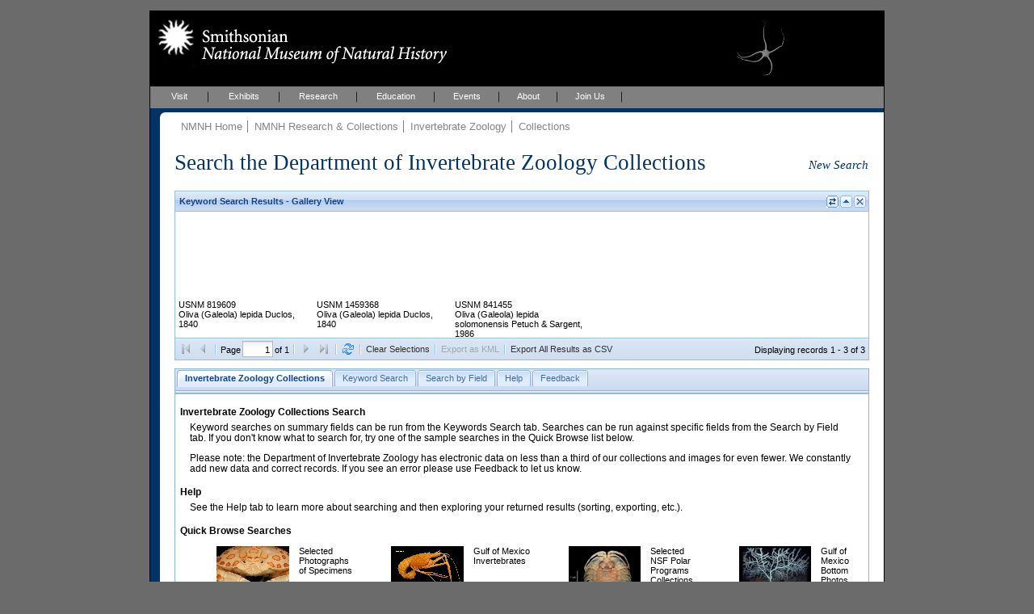

--- FILE ---
content_type: text/html; charset=UTF-8
request_url: https://collections.nmnh.si.edu/search/iz/?qn=Oliva+lepida
body_size: 25467
content:
<!DOCTYPE html PUBLIC "-//W3C//DTD XHTML 1.0 Strict//EN" "http://www.w3.org/TR/xhtml1/DTD/xhtml1-strict.dtd">
<html xmlns="http://www.w3.org/1999/xhtml">
<head>
<!--
	++ nmnh_base.dwt
	++ version 1.1 - 06 February 2007
	-->
<!-- saved from url=(0014)about:internet -->
<!-- IE Mark of the Web -->
<meta http-equiv="Content-Type" content="text/html; charset=utf-8" />
<!--
	++ nmnh_1_column.dwt
	++ version 0.2
	-->
<title>Invertebrate Zoology Collections Search</title>
<link href="/_css/default.css" rel="stylesheet" type="text/css" media="screen" />
<link href="/_css/layout_wider_new.css" rel="stylesheet" type="text/css" media="screen" />
<link href="/_css/layout_1_column_wider_new.css" rel="stylesheet" type="text/css" media="screen" />
<link href="/_css/print1and2col.css" rel="stylesheet" type="text/css" media="print" />
<link href="/_css/color/color_01.css" rel="stylesheet" type="text/css" media="screen" />
<style type="text/css" media="screen">
#wrap {
	background: white url(/_img/01_layoutOneColumn.gif) repeat-y;
}
</style>
<link href="/_css/custom.css" rel="stylesheet" type="text/css" media="screen" />
<!--[if lte IE 6]><link rel="stylesheet" type="text/css" href="/_css/ie6.css" media="screen" /><![endif]-->
<link href="/searchm/css/search.css" rel="stylesheet" type="text/css" media="screen" />
<meta name="Title" content="Invertebrate Zoology Collections Search" />
<meta name="Creator" content="" />
<meta name="Subject" content="" />
<meta name="Description" content="iThe NMNH Invertebrate Zoology Collections include over 1.3 million online specimen records." />
<meta name="Publisher" content="" />
<meta name="Contributor" content="" />
<meta name="Date" content="" />
<meta name="Type" content="" />
<meta name="Format" content="" />
<meta name="Identifier" content="" />
<meta name="Source" content="" />
<meta name="Language" content="" />
<meta name="Relation" content="" />
<meta name="Coverage" content="" />
<meta name="Rights" content="" />
<meta name="Keywords" content="" />
<!-- EXTJS -->
<link rel="stylesheet" type="text/css" href="/ext/resources/css/ext-all-notheme.css"/>
<link rel="stylesheet" type="text/css" href="/ext/resources/css/xtheme-blue.css"/>
<script type="text/javascript" src="/ext/adapter/ext/ext-base.js"></script>
<script type="text/javascript" src="/ext/ext-all.js"></script>
<script type="text/javascript" src="/searchm/js/common.js"></script>
<script type="text/javascript">Nmnh.formData = {};</script>
<script type="text/javascript" src="search-iz.js"></script>
<script type="text/javascript" src="/searchm/js/search.js"></script>
<!-- END EXTJS -->
<script type="text/javascript">
if (top.frames.length!=0){top.location=self.document.location;}
</script>
</head>
<body>
<div id="wrap">
	<div id="mastHead">
		<h1 id="top"><a href="https://naturalhistory.si.edu/"><span>Smithsonian National Museum of Natural History</span></a></h1>
		<img id="ws-search-header-image" src="/search/images/ophiurolepis-gelida-87x70.jpg" title="Ophiurolepis gelida - Antarctic Ocean" alt="Header image"/>
		<!-- div id="searchForm"></div -->
	</div>
	<div id="globalNav">
		<ul>
			<li><a href="http://naturalhistory.si.edu/visit" title="Visit" id="menuVisit">Visit</a></li>
			<li><a href="http://naturalhistory.si.edu/exhibits" title="Exhibits" id="menuExhibits">Exhibits</a></li>
			<li><a href="http://naturalhistory.si.edu/research" title="Research" id="menuResearch">Research</a></li>
			<li><a href="http://naturalhistory.si.edu/education" title="Education" id="menuEducation">Education</a></li>
			<li><a href="http://naturalhistory.si.edu/events" title="Events" id="menuEvents">Events</a></li>
			<li><a href="http://naturalhistory.si.edu/about" title="About" id="menuAbout">About</a></li>
			<li><a href="http://naturalhistory.si.edu/join-us" title="Join Us" id="menuJoin">Join Us</a></li>
		</ul>
	</div>
	<!-- globalNav -->
	<div id="mainContent">
		<div id="mainGutter">
			<!-- breadCrumb -->
			<div id="breadCrumb">
				<ul>
<li><a href="https://naturalhistory.si.edu/" title="NMNH Home">NMNH Home</a></li>
<li><a href="/search/" title="NMNH Research &amp; Collections">NMNH Research &amp; Collections</a></li>
<li><a href="http://invertebrates.si.edu/" title="Invertebrate Zoology">Invertebrate Zoology</a></li>
<li><a href="http://invertebrates.si.edu/collections.htm" title="Collections">Collections</a></li>
				</ul>
				<h1>
					Search the Department of Invertebrate Zoology Collections
					<span id="ws-new-search">
						<a href="#new-search">New Search</a>
					</span>
				</h1>
			</div>
			<!-- /breadCrumb -->
			<div id='ws-no-script'>
				<noscript>
				<p class="ws-no-script-warning">To use these Search Pages, you must enable JavaScript in your browser.</p>
				</noscript>
			</div>
			<div id="ws-clear-cache" class="x-hidden">
				<!-- p>Webpage updated - you may need to clear History (or Cache or Temporary Internet Files) and reload for proper results.</p -->
				<p>Maintenance on this system will make it temporarily unavailable for short periods of time between 8:00 and 10:00 AM EDT this Saturday, 06 June.</p>
			</div>
			<div id="mainArticle">
				<!-- search form and results go here... -->
				<div id="ws-gridpanel-div" class="ws-results-panel"></div>
				<div id="ws-gallery-view-div" class="ws-results-panel"></div>
				<div id="ws-sheet-view-div" class="ws-results-panel"></div>
				<div id="ws-ia-view-div" class="ws-results-panel"></div>
				<div id="ws-tabpanel-div"></div>
				<div id="ws-load-from-querystring" style="display:none">qn|Oliva lepida</div>
				<div id="nmnh-policies">
					<a href="https://naturalhistory.si.edu/research/nmnh-collections/museum-collections-policies"
						target="_blank">Museum Collections Policies
					</a>
				</div>
				<div id="ws-service-notice">
					Search will be unavailable on Tuesday, 17 April, from 10 to 10:30 AM (EDT)
				</div>
			</div>
			<!-- /mainArticle -->
			<!-- mainFoot -->
			<!-- div id="mainFoot"></div -->
			<!-- /mainFoot -->
		</div>
		<!-- /mainGutter -->
	</div>
	<!-- /mainContent -->
	<div class="clear"></div>
</div>
<!-- /wrap -->
<div id="new-search"></div>
<div id="footer" style="width:568px">
	<ul>
        <li><a href="http://www.si.edu" title="Smithsonian Institution" class="firstlist">Smithsonian Institution</a></li>
        <li><a href="http://www.si.edu/termsofuse" title="Terms of Use">Terms of Use</a></li>
        <li><a href="http://www.si.edu/privacy" title="Privacy">Privacy Policy</a></li>
        <li><a href="http://naturalhistory.si.edu" title="Home">Home</a></li>
        <li><a href="http://naturalhistory.si.edu/about/press-office" title="Press">Press</a></li>
        <li><a href="http://naturalhistory.si.edu/contact-us" title="Contact Us">Contact Us</a></li>
        <li><a href="http://naturalhistory.si.edu/join-us/host-event-museum" title="Host an Event">Host an Event</a></li>
		<li><a href="https://support.si.edu/site/SPageServer?pagename=api_nmnh_onetime&s_src=web_nmnh_wrbtn_co" title="Donate">Donate</a></li>
	</ul>
</div>
<!-- /footer -->
<div class="x-hidden">
<div id="ws-content-intro-tab">
<p class="ws-intro-tab-header">
Invertebrate Zoology Collections Search
</p>
<p class="ws-intro-tab">
Keyword searches on summary fields can be run from the Keywords Search tab. Searches can be run against specific fields from the Search by Field tab. If you don't know what to search for, try one of the sample searches in the Quick Browse list below.
</p>
<p class="ws-intro-tab">
Please note: the Department of Invertebrate Zoology has electronic data on less than a third of our collections and images for even fewer. We constantly add new data and correct records. If you see an error please use Feedback to let us know.
</p>
	<p class="ws-intro-tab-header">Help</p>
	<p class="ws-intro-tab">See the Help tab to learn more about searching and then exploring your returned results (sorting, exporting, etc.).</p>
<p class="ws-intro-tab-header">Quick Browse Searches</p>
<table class="ws-quick-browse-search"><tr>
	<td class="ws-qbs-image"><a href="/search/iz/?v=g0" title="Selected Photographs of Specimens"><img src="/search/images/Hepatus_epheliticus_thumb.jpg" alt="Quick Browse image"/></a></td>
	<td class="ws-qbs-title">Selected Photographs of Specimens</td>
	<td id="ws-qbs-qs-0" class="ws-qbs-qs">6435 32845 32979 56841 74542 107232 143760 200582 204320 284689 284945 284995 285620 285653 285690 285809 287113 287253 287283 288815 288850 337784 342702 348544 355728 365849 366096 366525 367062 367572 368091 368393 368557 369409 369812 369969 378595 393987 410138 469393 483562 508781 523524 523548 531367 531493 531776 540162 543329 543649 550510 552219 553018 553346 553976 557554 561858 568545 568703 569823 569859 570007 570135 570655 571295 571655 572007 572212 572638 572978 573154 573636 575181 647548 737692 779519 779559 779586 782187 782293 782785 783225 783539 783704 783754 784740 788372 796028 796800 797332 808781 817071 818515 879451 888922</td>
	<td class="ws-qbs-image"><a href="/search/iz/?v=g1" title="Gulf of Mexico Invertebrates"><img src="/search/images/shrimp-thumb.jpg" alt="Quick Browse image"/></a></td>
	<td class="ws-qbs-title">Gulf of Mexico Invertebrates</td>
	<td id="ws-qbs-qs-1" class="ws-qbs-qs">142511 142798 142845 143093 143094 143096 143121 143760 166636 189430 189431 189436 214413 214519 215041 216734 216823 218218 218305 218353 218486 218491 218593 251772 329872 340443 340487 340488 340520 340532 341119 341149 341194 341196 347447 347459 348450 348544 348556 349104 349130 349269 349288 349289 349299 349380 349417 349436 349524 351952 358667 478051 478158 489906 489909 501446 501451 501516 502231 502232 502376 502427 502481 508762 508781 508860 508885 508888 508931 508936 509010 520349 520886 521031 521321 707052 786328 786918 786920 787115 787294 796851 796852 796855 796866 797248 797555 797569 797578 800282 864171</td>
	<td class="ws-qbs-image"><a href="/search/iz/?v=g2" title="Selected NSF Polar Programs Collections Images"><img src="/search/images/Serolis_cornuta_thumb.jpg" alt="Quick Browse image"/></a></td>
	<td class="ws-qbs-title">Selected NSF Polar Programs Collections Images</td>
	<td id="ws-qbs-qs-2" class="ws-qbs-qs">6405 26260 32840 32914 32945 33011 53012 88333 200581 200847 200851 200853 284914 285618 285657 285688 285698 285805 287185 287262 287279 288261 288819 288826 288829 288846 289555 341505 365988 366367 366720 366744 368232 368396 368714 369372 369409 369894 522899 531431 531517 531577 531619 531664 539980 540211 540613 543321 550497 550503 552218 552219 552420 553018 553041 553540 555329 555333 569817 569848 570044 570064 570655 571407 572312 573058 573096 573122 574910 647544 737258 737280 737691 737694 779592 779632 782074 782187 782206 782212 782288 782291 782760 783354 783564 789685 790490 796026 796043 796049 796888 797979 817058 817068 817076 818465 818471 879449 885173 885480</td>
	<td class="ws-qbs-image"><a href="/search/iz/?v=g3" title="Gulf of Mexico Bottom Photos"><img src="/search/images/mms_bottom-thumb.jpg" alt="Quick Browse image"/></a></td>
	<td class="ws-qbs-title">Gulf of Mexico Bottom Photos</td>
	<td id="ws-qbs-qs-3" class="ws-qbs-qs">790448 790449 790450 790451 790452 791324 791325 791326 791327 791328 791329 791629 791631 791632 791633 791634 791643 791644 791646 791647 791648 791649 791650 791651 791652 791653 791655 791656 791657 791658 791659 791660 791661 791662 791663 791664 791665 791666 791667 791668 791669 791670 791671 791672 791673 791674 791675 791676 791677 791678 791679 791680 791681 791710 791711 791712 791713 791714 791715 791716 791717 791718 791719 791720 791721 791722 791723 791724 791735 791736 791737 791738 791739 791740 791742 791743 791744 791745 791746 791747 791748 791749 791750 791751 791752 791753 791754 791755 791756 791757 791758 791759 791760 791761 791762 791763 791764 791765 791766 791767 791768 791769 791770 791771 791775 791776 791777 791778 791779 791780 791781 791782 791783 791784 791785 791786 791787 791788 791789 791790 791794 791795 791797 791798 791800 791801 791802 791803 791804 791805 791806 791807 791808 791809 791810 791811 791812 791813 791815 791816 791817 791820 791824 791826 791827 791828 791829 791830 791831 791832 791833 791834 791835 791836 791837 791838 791839 791840 791841 791842 791843 791844 791845 791846 791847 791848 791849 791850 791851 791852 791853 791854 791855 791856 791857 791858 791859 791860 791861 791862 791863 791864 791865 791866 791867 791868 791869 791870 791872 791873 791874 791875 791883 791884 791885 791889 791891 791892 791893 791894 791895 791896 791905 791906 791907 791908 791909 791910 791911 791912 791913 791914 791915 791916 791917 791918 791919 791920 791921 791922 791923 791924 791925 791926 791927 791928 791929 791930 791931 791933 791934 791935 791936 791937 791938 791939 791940 791941 791942 791943 791944 791945 791946 791947 791948 791949 791950 791951 791952 791953 791954 791955 791956 791957 791958 791959 791960 791961 791966 791967 791968 791969 791970 791971 791972 791973 791974 791975 791976 791977 791978 791979 791980 791981 791982 791983 791984 791985 791986 791987 791988 791989 791990 791991 791992 791993 791994 791995 791996 791997 791998 791999 792000 792001 792002 792003 792004 792005 792006 792007 792008 792009 792010 792011 792012 792013 792014 792015 792016 792017 792018 792019 792020 792021 792022 792023 792024 792025 792026 792027 792028 792029 792030 792031 792032 792033 792034 792035 792036 792037 792038 792039 792040 792041 792042 792043 792044 792045 792046 792047 792048 792049 792050 792051 792052 792053 792054 792055 792056 792057 792058 792059 792060 792062 792063 792064 792065 792066 792067 792068 792069 792070 792071 792072 792073 792074 792075 792076 792077 792078 792079 792080 792081 792082 792083 792084 792085 792086 792087 792088 792089 792090 792091 792092 792093 792094 792095 792096 792097 792098 792099 792100 792101 792102 792103 792104 794801 794802 794803 794804 794805 794806 794807 794809 794815</td>
</tr></table>
</div>
<div id="ws-content-help-byfield-tab" class="ws-content-help"><p>
	Use the <b>By Field</b> search to find specimen data that match values in specific database fields.
	Enter a value or choose one from the dropdown lists. 
</p>
<ul>
	<li>
		Click the <i>Search</i> button to initiate a search. <i>Clear</i> resets all fields.
	</li>
	<li>
		Some lists are linked, so for example, choosing a <i>Country</i> narrows the choices for
		<i>Province/State/Territory</i>, and <i>District/County</i>. Dropdown choices also
		narrow as you type, for example, typing <b>plak</b> in the <i>Family</i> field might narrow the choice to <b>Plakinidae</b>.
	</li>
	<li>
		Check <i>Only Records with Images</i> if you want to restrict the search to records with multimedia content.
	</li>
	
	<li>
		You can force an exact search by surrounding your search text in double-quotes. Exact means exact,
		the search is case-sensitive and must match the value of the entire field. An exact search will also
		take much longer to complete.
	</li>
	<li>
		You will receive a warning when you enter invalid information in the text fields. For example,
		<i>Catalog Numbers</i> are composed strictly of letters and numbers; other characters raise a warning.
	</li>
	
</ul>
</div>
<div id="ws-content-help-keyword-tab" class="ws-content-help"><p>
	Enter your keywords separated by spaces and click <i>Search</i>. Records that match your search
	terms will be returned.
</p>
<ul>
	<li>
		You can join terms with OR to match any, e.g. <i>colombia OR panama</i>
	</li>
	<li>You can include the terms <i>image(s)</i> or <i>type(s)</i> to find records that have images or that are type specimens.</li>
	<li>
		To search for Catalog Numbers, replace spaces with dashes, e.g. instead of <i>ABC 12345</i>, use <i>ABC-12345</i>. Do not include any other terms.
	</li>
</ul>
	<p>Note that searching for common (vernacular) names may not yield the expected results. Associating common names with specimen records is a work in progress.</p>
<p>
	<b>Keyword search example:</b> <i>plakinidae canal zone holotype</i>
</p></div>
<div id="ws-content-help-results-tab" class="ws-content-help"><p>
	The results of your searches can be displayed in <i>Grid</i> (a sortable, customizable table)
	
	or <i>Gallery View</i> (best for reviewing images). Use the Switch button
	<img src="../images/chview.png" alt="Change View"/> to cycle between these views.
</p>
<ul>
	<li>
		You can choose whether to display 5, 10, 20, 50, or 100 records at a time.
	</li>
</ul>


<p>
	In <i>Grid View</i>:
</p>
<ul>
	<li>
		You can choose the columns to display from any column's dropdown menu (mouse into
		a column header and click the dropdown icon). Under <i>Columns</i>, click the name
		to display or hide the field (you do not need to click the checkbox specifically).
	</li>
	<li>
		You can drag a column header to change its order of appearance in the grid.
	</li>
	<li>
		You can also drag the edge of a column to make it wider or narrower.
	</li>
	<li>
		Click in the <i>expansion</i>
		(<img src="../images/results_expansion_button.png" height="11" width="11" alt="Expansion button"/>)
		column to view the full record.
	</li>
</ul>
<p>
	In <i>Gallery View</i>:
</p>
<ul>
	<li>
		Click the image to view the full record.
	</li>
</ul>
<p>
	See <i>Exporting Results</i> for information on downloading results to, for example,
	Excel or Google Earth.
</p></div>
<div id="ws-content-help-record-tab" class="ws-content-help"><p>
	Open the full collection record by clicking the expansion button
	(<img src="../images/results_expansion_button.png" height="11" width="11" alt="Expansion button"/>)
	in <i>Grid View</i>,
	
	or anywhere within the image frame in <i>Gallery View</i>. Inverse expansion buttons
	(<img src="../images/results_expansion_button-rev.png" height="11" width="11" alt="Collapse button"/>)
	indicate records with <b>multimedia</b> (typically, images).
</p>
<ul>
	<li>
		In the Record window, metadata for the multimedia content is available when you mouseover the thumbnail.
	</li>
	<li>
		Clicking the thumbnail opens the content in your browser or other appropriate application.
	</li>
	<li>
		Record windows may be resized or moved within the browser window.
	</li>
	<li>
		You may have up to ten Record windows open at any one time.
	</li>
</ul></div>
<div id="ws-content-help-sort-tab" class="ws-content-help"><p>
	Sort results in <i>Grid View</i> by clicking the column header (or by choosing Sort from
	the column's dropdown menu).
</p>
<ul>
	<li>
		<b>Sort on multiple columns</b> by consecutively sorting columns in reverse order.
		For example, to view results sorted by Country and Province/State, first sort by
		Province/State and then sort again by Country.
	</li>
	<li>
		For any column you can choose to sort in Ascending or Descending order.
	</li>
</ul></div>
<div id="ws-content-help-export-tab" class="ws-content-help"><p>
	Export all or selected results by clicking the <i>Export Results as CSV</i> button in the
	bottom toolbar in <i>Grid</i>
	
	or <i>Gallery View</i>.</p>
<ul>
	<li>
		Select individual records for Export by checking the export selection box
		(along the left edge of the <i>Grid View</i> grid).
	</li>
	<li>
		Clear all selections with the <i>Clear Selections</i> button in the bottom toolbar.
	</li>
	<li>
		Results are exported as comma-separated-values, one record per line, which can be saved
		to disk or opened directly with applications such as Microsoft Excel.
	</li>
</ul>
<p>You can also export all or selected results to a KML file for viewing with Google Earth or other KML viewers, by clicking the <i>Export as KML button.</i> This button is grayed when all or selected results lack latitude/longitude values.</p></div>
<div id="ws-content-help-tips-tab" class="ws-content-help"><p>
	Here are a few search tips:
</p>
<ul>
	<li>
		Query results are limited to 4000 records. Avoid very general queries that
		return very large numbers of records, e.g. searching for <i>annelida</i>.
	</li>
	<li>
		You can choose which columns to display in the Grid View of your search results.
		Move your pointer to any column header and click on the dropdown arrow. Scroll
		to <i>Columns</i> and then check or uncheck column names to show or hide those
		columns in the grid.
	</li>
	
</ul></div>
<div id="ws-content-help-howto-tab" class="ws-content-help"><p>
	<b>To create a link to specific records at NMNH</b> provide a querystring for:
</p>
<p style="text-align:center">
	https://collections.nmnh.si.edu/search/<i>iz/?<b>QUERYSTRING</b></i>
</p>
<p>
	where QUERYSTRING is (use a plus-sign to separate case-insensitive terms):
</p>
<ul>
	<li>
		One or more CATALOG NUMBERS, e.g.
		<ul>
			<li>
				<i>iz/?<b>nb=121101+42452-a</b></i>
			</li>
			<li>
				<i>iz/?<b>nb=e-4090</b></i>
			</li>
		</ul>
	</li>
	<li>
		The NAME of a specimen, e.g.:
		<ul>
			<li>
				<i>iz/?<b>qn=notomastus</b></i>
			</li>
			<li>
				<i>iz/?<b>qn=cinachyra+antarctica</b></i>
			</li>
		</ul>
	</li>
	<li>
		The NAME of a TYPE specimen, e.g.:
		<ul>
			<li>
				<i>iz/?<b>qt=polymita+sulphurosa+albida</b></i>
			</li>
			<li>
				<i>iz/?<b>qt=xarifia</b></i>
			</li>
		</ul>
	</li>
	<li>
		One or more STATION NUMBERS (replace punctuation with an underscore), e.g.:
		<ul>
			<li>
				<i>iz/?<b>sn=41_7</b></i> (for Station Number: 41 + 7)
			</li>
			<li>
				<i>iz/?<b>sn=3_2650_3+alvin+utm_vp60</b></i> (for: 3-2650-3, or ALVIN, or UTM: VP60)
			</li>
			<li>
				<i>iz/?<b>sn=haul_bb_199_149_3d+</b></i> (for: HAUL BB 199-149-3D)
			</li>
		</ul>
	</li>
	<li>
		One or more FIELD NUMBERS (replace punctuation with an underscore), e.g.:
		<ul>
			<li>
				<i>iz/?<b>fb=usarp_is_575_66_sosc</b></i> (for Field Number: USARP/IS/575/66/SOSC)
			</li>
			<li>
				<i>iz/?<b>fb=usfc_a2935+mms_stocs_4_ii_win76</b></i>
			</li>
		</ul>
	</li>
	<li>
		A GENERAL query, searching on any combination of: NAME (qn), FAMILY (fm), TYPE STATUS (ts),
		COLLECTOR (cr), COLLECTION (cn), EXPEDITION NAME (ex), STATION NUMBER (sn), FIELD NUMBER (fb),
		GENETIC SAMPLE (gs), or WITH IMAGES ONLY (io), e.g.:
		<ul>
			<li>
				<i>iz/?<b>q=qn+torre+bartsch+ts+holotype+cn+henderson+collection+cr+webb</b></i>
				<p>
					(<i>Holotypes</i> whose name includes terms <i>Torre</i> and <i>Bartsch</i>,
					were collected by <i>Webb</i>, and are part of the <i>Henderson Collection</i>)
				</p>
			</li>
		</ul>
		<ul>
			<li>
				<i>iz/?<b>q=sn+mms+io+1</b></i>
				<p>
					(<i>MMS</i> Station Numbers with images)
				</p>
			</li>
		</ul>
		<ul>
			<li>
				<i>iz/?<b>q=gs+1+fm+parastacidae</b></i>
				<p>
					(<i>Genetic Samples</i> from specimens in the family <i>Parastacidae</i>)
				</p>
			</li>
		</ul>
	</li>
	<li>
		To open the Collections Search to a specific search tab, e.g.
		<ul>
			<li>
				<i>iz/?<b>ti=1</b></i> (Keywords Search)
			</li>
		</ul>
		Tabs are numbered left to right, beginning with zero.
	</li>
</ul>
<p>
	It is best to <b>use only letters, numbers, pluses (+), dashes (-), and commas in your querystrings</b>,
	and to avoid other characters.
</p></div>
<div id="ws-content-help-feedback-tab" class="ws-content-help"><p>
	Please use the Feedback page to report problems you find with the data, or with using
	these search pages.
</p></div></div>

<!-- BEGIN ALIEN CODE -->
<!-- Start NMNH Google Analytics code --->
<script type="text/javascript">
	var _gaq = _gaq || [];
		_gaq.push(['_setAccount', 'UA-966290-15']);
		_gaq.push(['_setDomainName', '.si.edu']);
		_gaq.push(['_trackPageview']);
	(function() {
		var ga = document.createElement('script'),
			s = document.getElementsByTagName('script')[0];
		ga.type = 'text/javascript';
		ga.async = true;
		ga.src = ('https:' == document.location.protocol ? 'https://ssl' : 'http://www') + '.google-analytics.com/ga.js';
		s.parentNode.insertBefore(ga, s);
	})();
</script>
<!-- End NMNH Google Analytics code --->
<!-- START OF SmartSource Data Collector TAG -->
<!-- Copyright (c) 1996-2013 Webtrends Inc. All rights reserved. -->
<!-- Version: 9.4.0 -->
<!-- Tag Builder Version: 4.1 -->
<!-- Created: 5/28/2013 9:00:17 PM -->
<script src="/_js/webtrends.js" type="text/javascript"></script>
<!-- ----------------------------------------------------------------------------------- -->
<!-- Warning: The two script blocks below must remain inline. Moving them to an external -->
<!-- JavaScript include file can cause serious problems with cross-domain tracking.		 -->
<!-- ----------------------------------------------------------------------------------- -->
<script type="text/javascript">
//<![CDATA[
	var _tag=new WebTrends();
	_tag.dcsGetId();
//]]>
</script>
<script type="text/javascript">
//<![CDATA[
	_tag.dcsCustom=function(){
		// Add custom parameters here.
		//_tag.DCSext.param_name=param_value;
	}
	_tag.dcsCollect();
//]]>
</script>
<noscript>
<div><img alt="DCSIMG" id="DCSIMG" width="1" height="1" src="//logs1.smithsonian.museum/dcszvihsfbdzpxrphz3j9nh4p_3d7y/njs.gif?dcsuri=/nojavascript&amp;WT.js=No&amp;WT.tv=9.4.0&amp;dcssip=collections.nmnh.si.edu"/></div>
</noscript>
<!-- END OF SmartSource Data Collector TAG -->
<!-- END ALIEN CODE -->
</body>
</html>
